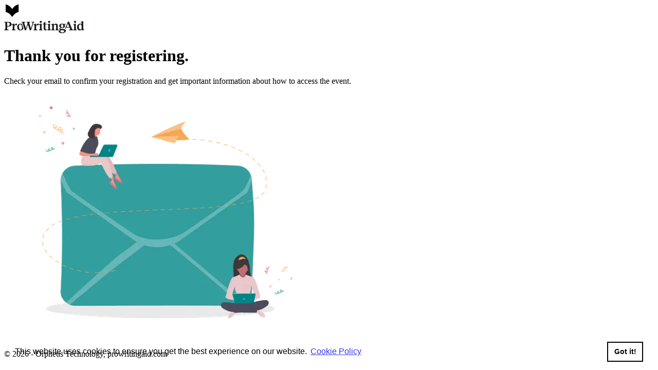

--- FILE ---
content_type: text/html; charset=utf-8
request_url: https://prowritingaid.com/messages/structure-your-plot/sign-up-thanks
body_size: 21877
content:
<!DOCTYPE html><html><head><link rel="canonical" href="https://prowritingaid.com/messages/structure-your-plot/sign-up-thanks"><title>Success—your seat is saved</title><link href="/favicon.ico?v=2" rel="shortcut icon" type="image/x-icon"><link rel="apple-touch-icon" sizes="57x57" href="/apple-icon-57x57.png?v=2"><link rel="apple-touch-icon" sizes="60x60" href="/apple-icon-60x60.png?v=2"><link rel="apple-touch-icon" sizes="72x72" href="/apple-icon-72x72.png?v=2"><link rel="apple-touch-icon" sizes="76x76" href="/apple-icon-76x76.png?v=2"><link rel="apple-touch-icon" sizes="114x114" href="/apple-icon-114x114.png?v=2"><link rel="apple-touch-icon" sizes="120x120" href="/apple-icon-120x120.png?v=2"><link rel="apple-touch-icon" sizes="144x144" href="/apple-icon-144x144.png?v=2"><link rel="apple-touch-icon" sizes="152x152" href="/apple-icon-152x152.png?v=2"><link rel="apple-touch-icon" sizes="180x180" href="/apple-icon-180x180.png?v=2"><link rel="icon" type="image/png" sizes="192x192" href="/android-icon-192x192.png?v=2"><link rel="icon" type="image/png" sizes="32x32" href="/favicon-32x32.png?v=2"><link rel="icon" type="image/png" sizes="96x96" href="/favicon-96x96.png?v=2"><link rel="icon" type="image/png" sizes="16x16" href="/favicon-16x16.png?v=2"><link rel="manifest" href="/manifest.json"><link rel="alternate" type="application/rss+xml" title="Rss" href="/en/Blog/Rss"><meta http-equiv="Content-Type" content="text/html; charset=UTF-8"><meta name="msapplication-TileColor" content="#ffffff"><meta name="msapplication-TileImage" content="/ms-icon-144x144.png?v=2"><meta name="theme-color" content="#ffffff"><meta name="viewport" content="width=device-width, initial-scale=1"><meta http-equiv="X-UA-Compatible" content="IE=10"><meta property="og:title" content="Success — Your Registration Is Confirmed"/><meta property="og:description" content="You have successfully registered for How to Write Creative Nonfiction with Courage"/><meta property="og:url" content="https://prowritingaid.com/messages/structure-your-plot/sign-up-thanks"/><script type="application/ld+json">{
    "@context": "https://schema.org",
    "@type": "OnlineBusiness",
    "image": "https://prowritingaid.com/schema-logo.png",
    "url": "https://prowritingaid.com",
    "logo": "https://prowritingaid.com/schema-logo.png",
    "name": "ProWritingAid",
    "legalName": "Orpheus Technology Limited",
    "description": "ProWritingAid is a digital toolkit that helps you craft your story and bring it to life. ProWritingAid helps you unlock the full potential of your story by fixing grammatical errors, improving sentence clarity, and creating more engaging prose. Plus, it integrates with any writing app, so you can get support in whichever one you use. It’s like having an English teacher, professional editor, writing buddy and honest critic sitting inside your favorite writing app.",
    "contactPoint": {
        "@type": "ContactPoint",
        "url": "https://help.prowritingaid.com/",
        "contactType": "Support"
    },
    "sameAs": [
        "https://www.facebook.com/ProWritingAid",
        "https://x.com/ProWritingAid",
        "https://www.linkedin.com/company/prowritingaid",
        "https://www.instagram.com/prowritingaid.insta",
        "https://www.youtube.com/@ProWritingAidTV"
    ]
}
</script><script type="application/ld+json">{
    "@context": "https://schema.org",
    "@type": "WebSite",
    "name": "ProWritingAid",
    "url": "https://prowritingaid.com/"
}
</script><link rel="stylesheet" href="https://cdn.prowritingaid.com/website/2.7.30150/styles.css?v=PWA_VERSION"><link rel="stylesheet" href="https://cdn.prowritingaid.com/website/2.7.30150/cms-allContentTypes.prunned.css?v=PWA_VERSION"><meta id="description" name="description" content="Thanks for registering for NaNoWriMo Q&amp;A with Grant Faulkner."/><meta id="keywords" name="keywords" content="NaNoWriMo"/><meta name="ROBOTS" content="noindex"><script>GLOBAL_PROMO_START = NaN;
GLOBAL_PROMO_END = NaN;
IS_GLOBAL_PROMO = false;
IS_SIGNED_USER = false;
STATIC_RESOURCE_PATH = "https://cdn.prowritingaid.com/website/2.7.30150";
APP_INSIGHTS_KEY = "c5d2c33f-8813-4181-939d-ad9169afe2a6";
GLOBAL_POPUP_CONFIG = {};
EVENTS_COOKIE_DOMAIN = ".prowritingaid.com";

function lazyLoadCss(url) {
    var cssMain = document.createElement('link');
    cssMain.href = url;
    cssMain.rel = 'stylesheet';
    cssMain.type = 'text/css';
    document.getElementsByTagName('head')[0].appendChild(cssMain);
}

function lazyLoadScript(url, onload) {
    window.addEventListener("load", function () {
        var script = document.createElement('script');
        script.src = url;
        script.onload = onload;
        document.head.append(script);
    });
}
</script><!-- Google Tag Manager--><!-- Google Tag Manager--><script>lazyLoadScript(STATIC_RESOURCE_PATH+'/events.js')
</script><script>const isCCRequired = false;
window.dataLayer = window.dataLayer || [];


function __gtag() {
    dataLayer.push(arguments);
}

function __getCookieValue(name) {
    const value = `; ${document.cookie}`;
    const parts = value.split(`; ${name}=`);
    if (parts.length === 2) return parts.pop().split(';').shift();
    return null;
}

function __cookiesEnabled() {
    var cookieValue = __getCookieValue('cookieconsent_status');
    return !!cookieValue && cookieValue !== 'deny';
}

function __grantConsent() {
    __gtag('consent', 'update', {
        'ad_user_data': 'granted',
        'ad_personalization': 'granted',
        'ad_storage': 'granted',
        'analytics_storage': 'granted'
    });
}

if(isCCRequired && !__cookiesEnabled()) {
    window.addEventListener('pwaCookiesEnabled', (e) => {
        __grantConsent();
        __gtag('event', 'cookiesAccepted')
    });
}

__gtag('consent', 'default', {
    'ad_user_data': 'denied',
    'ad_personalization': 'denied',
    'ad_storage': 'denied',
    'analytics_storage': 'denied',
    'wait_for_update': 250,
});

if (!isCCRequired || __cookiesEnabled()) {
    __grantConsent();
}

function __gtm(windowObject, documentObject, tagName, dataLayerName, gtmId) 
    {
        windowObject[dataLayerName] = windowObject[dataLayerName] || [];
        windowObject[dataLayerName].push({
            'gtm.start':
                new Date().getTime(), event: 'gtm.js'
        });

        var f = documentObject.getElementsByTagName(tagName)[0],
            j = documentObject.createElement(tagName), dl = dataLayerName != 'dataLayer' ? '&l=' + dataLayerName : '';
        j.async = true;
        j.src =
            'https://www.googletagmanager.com/gtm.js?id=' + gtmId + dl;
        f.parentNode.insertBefore(j, f);
    }
__gtm(window, document, 'script', 'dataLayer', 'GTM-PH63BB4')

</script><!-- End Google Tag Manager--><!-- End Google Tag Manager--></head><body><!-- lead tracking--><script type="text/javascript">var uid = '';
var affiliateTrackingId = '';
var affiliatePlatform = '';
if (uid && uid != '') {
    window.dataLayer = window.dataLayer || [];
    window.dataLayer.push({
        'event': 'lead',
        'leadId': uid,
        ...(affiliatePlatform === "ShareASale" && { 'sscid': affiliateTrackingId }), //TODO MDV-165 cleanup
        'affiliateTrackingId': affiliateTrackingId,
        'affiliatePlatform': affiliatePlatform
    });
}</script><!-- Google Tag Manager (noscript)--><noscript><iframe src="https://www.googletagmanager.com/ns.html?id=GTM-PH63BB4" height="0" width="0" style="display:none;visibility:hidden"></iframe></noscript><!-- End Google Tag Manager (noscript)--><div class="container-fluid cms-container-fluid"><div class="display-contents" data-testid="header-group"><div class="row pwa-basic-header-component"><div class="container pwa-container"><div class="pwa-logo-component"><a class="size-undefined logo" href="https://prowritingaid.com"><div class="logo-icon"><div class="pwa-logo"><?xml version="1.0" encoding="UTF-8"?>
<svg xmlns="http://www.w3.org/2000/svg" xmlns:xlink="http://www.w3.org/1999/xlink" width="32px" height="28px" viewBox="0 0 26 28" version="1.1">
<g id="surface1">
<path d="M 12.65625 9.664062 C 12.199219 8.894531 11.691406 8.15625 11.136719 7.453125 C 8.296875 3.855469 4.363281 1.402344 0 0.5 L 0 15.210938 C 3.96875 16.105469 7.539062 18.390625 10.128906 21.703125 C 10.78125 22.53125 11.355469 23.410156 11.859375 24.332031 L 13.449219 24.332031 C 13.953125 23.410156 14.53125 22.53125 15.179688 21.703125 C 17.769531 18.390625 21.339844 16.105469 25.308594 15.210938 L 25.308594 0.5 C 20.945312 1.402344 17.011719 3.855469 14.171875 7.453125 C 13.617188 8.15625 13.109375 8.894531 12.65625 9.664062 Z M 12.65625 9.664062 "/>
</g>
</svg>
</div><div class="pwa-logo" size="medium"><svg width="156" height="25" viewBox="0 0 156 25" fill="none" xmlns="http://www.w3.org/2000/svg">
<path d="M147.355 19.2297C143.747 19.2297 141.894 16.487 141.894 13.0277C141.894 8.6788 144.636 6.01019 148.145 6.01019C149.257 6.01019 150.073 6.33141 150.666 6.75147V4.82414C150.666 3.98402 150.394 3.51454 149.405 3.34157L149.059 3.26745V2.37791L153.235 1.36482H153.952V15.5233C153.952 16.6105 154.248 17.0306 155.064 17.0306H155.682V18.0684L151.382 19.2297H150.666V17.2283C149.85 18.5626 148.565 19.2297 147.355 19.2297ZM145.304 12.1134C145.304 15.0538 146.341 17.3518 148.516 17.3518C149.381 17.3518 150.221 16.9317 150.666 16.2646V11.0262C150.591 8.77764 149.9 7.34449 148.121 7.34449C146.514 7.34449 145.304 9.12357 145.304 12.1134Z" fill="#161D1A"/>
<path d="M139.574 16.314C139.574 17.3271 140.068 17.5989 141.18 17.8213V18.8838H134.706V17.8213C135.818 17.5989 136.312 17.3271 136.312 16.314V9.46951C136.312 8.6541 136.041 8.20933 135.028 8.01165L134.706 7.91282V7.02328L138.882 6.01019H139.574V16.314ZM135.843 2.50146C135.843 1.38954 136.733 0.5 137.943 0.5C139.154 0.5 140.044 1.38954 140.044 2.50146C140.044 3.68751 139.154 4.55234 137.943 4.55234C136.733 4.55234 135.843 3.68751 135.843 2.50146Z" fill="#161D1A"/>
<path fill-rule="evenodd" clip-rule="evenodd" d="M134.281 17.8213C132.823 17.673 132.65 17.4506 132.304 16.6352L126.374 2.25437H124.125L118.514 15.7441C118.941 15.9557 119.382 16.2336 119.8 16.5776C119.844 16.3222 119.952 16.022 120.097 15.6716L120.913 13.6701H127.387L128.276 15.8692C128.746 17.08 128.523 17.7225 126.349 17.8213V18.8838H134.281V17.8213ZM126.892 12.4841H121.407L124.174 5.76311L126.892 12.4841Z" fill="#161D1A"/>
<path d="M15.0918 17.8532C16.3767 17.6061 16.698 17.2849 16.698 16.2965V9.5014C16.698 8.68599 16.4262 8.24122 15.4131 8.04355L15.0918 7.94471V7.05517L19.2677 6.04209H19.9596V9.82262C20.7503 7.20343 22.2082 6.0915 23.7896 5.96796C24.259 5.94325 24.8026 5.99267 25.1486 6.0915L24.7038 9.57553C24.2096 9.05663 23.3448 8.78483 22.6035 8.80954C21.4175 8.90837 20.4291 9.69908 19.9596 10.9098V16.2965C19.9596 17.2849 20.4785 17.6308 22.134 17.8532V18.9157H15.0918V17.8532Z" fill="#161D1A"/>
<path fill-rule="evenodd" clip-rule="evenodd" d="M34.8023 6.70042C33.9472 6.27943 32.9441 6.0452 31.8155 6.0452C28.2079 6.0452 25.4404 8.86207 25.4404 12.9144C25.4404 16.522 27.7878 19.2647 31.6672 19.2647C34.347 19.2647 36.5904 17.7241 37.5672 15.2707L34.8023 6.70042ZM32.112 17.9798C30.0364 17.9798 28.8256 14.9653 28.8256 11.7284C28.8256 9.13388 29.7646 7.30538 31.4201 7.30538C33.5451 7.30538 34.7312 10.3446 34.7312 13.5569C34.7312 16.1513 33.7922 17.9798 32.112 17.9798Z" fill="#161D1A"/>
<path d="M7.8686 2.40981C12.0198 2.40981 14.5401 4.01592 14.5401 7.10459C14.5401 10.1933 12.0198 11.7994 7.8686 11.7994H5.94127V16.0988C5.94127 17.2849 6.46016 17.6802 8.78285 17.8532V18.9157H0.233398V17.8532C2.03718 17.6802 2.50666 17.1119 2.50666 16.1729V5.2761C2.50666 4.06534 2.03718 3.57115 0.233398 3.47231V2.40981H7.8686ZM5.94127 10.5886H7.30028C9.67238 10.5886 10.9326 9.27902 10.9326 7.10459C10.9326 4.88075 9.74651 3.59586 7.30028 3.59586H5.94127V10.5886Z" fill="#161D1A"/>
<path d="M112.671 7.10459C111.485 7.10459 110.62 8.36477 110.62 10.0697C110.62 12.1206 111.658 13.5784 113.067 13.5784C114.253 13.5784 115.118 12.343 115.118 10.6133C115.118 8.58715 114.105 7.10459 112.671 7.10459ZM106.222 21.0901C106.222 19.8793 107.384 19.0145 108.841 18.4215C107.952 18.0014 107.557 17.2849 107.557 16.5189C107.557 15.5552 108.224 14.468 109.385 13.8008C108.1 13.109 107.211 11.9476 107.211 10.3415C107.211 7.89529 109.41 6.04208 112.869 6.04208C113.734 6.04208 114.549 6.16563 115.266 6.38801H119.837V7.82116H117.564C118.157 8.51302 118.503 9.37785 118.503 10.3415C118.503 12.7877 116.353 14.6162 112.869 14.6162C111.93 14.6162 111.016 14.468 110.176 14.1715C109.854 14.4433 109.682 14.8139 109.682 15.1598C109.682 15.7529 110.126 16.2965 111.041 16.3212L114.969 16.3953C117.687 16.42 120.109 17.7296 120.109 20.0523C120.109 22.548 116.724 24.5 112.424 24.5C108.57 24.5 106.222 23.0916 106.222 21.0901ZM109.533 20.6453C109.533 22.2514 110.917 23.2151 112.869 23.2151C115.216 23.2151 116.921 22.3503 116.921 20.9666C116.921 19.8793 116.007 18.9404 114.277 18.9157L110.942 18.8415C110.67 18.8415 110.398 18.8168 110.151 18.7921C109.83 19.2369 109.533 19.8546 109.533 20.6453Z" fill="#161D1A"/>
<path d="M96.6446 16.3459C96.6446 17.359 97.1388 17.6308 98.2507 17.8532V18.9157H91.7769V17.8532C92.8888 17.6308 93.383 17.359 93.383 16.3459V9.5014C93.383 8.68599 93.1112 8.24122 92.0981 8.04354L91.7769 7.94471V7.05517L95.9528 6.04208H96.6446V8.68599C97.8801 6.80807 99.165 6.04208 100.672 6.04208C103.094 6.04208 104.527 7.59877 104.527 10.2674V16.3459C104.527 17.359 104.996 17.6308 106.133 17.8532V18.9157H99.8568V17.8779C100.821 17.6308 101.241 17.359 101.241 16.3459V10.5392C101.241 9.03192 100.598 8.16709 99.2885 8.16709C98.4978 8.16709 97.6083 8.56244 96.6446 9.74849V16.3459Z" fill="#161D1A"/>
<path d="M89.2665 16.3459C89.2665 17.359 89.7607 17.6308 90.8727 17.8532V18.9157H84.3988V17.8532C85.5107 17.6308 86.0049 17.359 86.0049 16.3459V9.5014C86.0049 8.68599 85.7331 8.24122 84.72 8.04355L84.3988 7.94471V7.05517L88.5747 6.04209H89.2665V16.3459ZM85.5354 2.53335C85.5354 1.42143 86.425 0.531893 87.6357 0.531893C88.8465 0.531893 89.736 1.42143 89.736 2.53335C89.736 3.7194 88.8465 4.58423 87.6357 4.58423C86.425 4.58423 85.5354 3.7194 85.5354 2.53335Z" fill="#161D1A"/>
<path d="M74.7708 7.59878V6.38802H77.0194V4.01592L79.5645 2.73103H80.281V6.38802H83.4932V7.59878H80.281V15.3328C80.281 16.7907 81.0223 17.532 82.0848 17.532C82.7272 17.532 83.1967 17.2849 83.6168 16.9884L83.9133 17.6061C83.2709 18.1991 81.986 19.2616 80.4787 19.2616C78.3043 19.2616 77.0194 17.952 77.0194 15.4564V7.59878H74.7708Z" fill="#161D1A"/>
<path d="M72.8937 16.3459C72.8937 17.359 73.3879 17.6308 74.4998 17.8532V18.9157H68.0259V17.8532C69.1379 17.6308 69.6321 17.359 69.6321 16.3459V9.5014C69.6321 8.68599 69.3603 8.24122 68.3472 8.04355L68.0259 7.94471V7.05517L72.2018 6.04209H72.8937V16.3459ZM69.1626 2.53335C69.1626 1.42143 70.0521 0.531893 71.2629 0.531893C72.4736 0.531893 73.3632 1.42143 73.3632 2.53335C73.3632 3.7194 72.4736 4.58423 71.2629 4.58423C70.0521 4.58423 69.1626 3.7194 69.1626 2.53335Z" fill="#161D1A"/>
<path d="M57.4385 17.8532C58.7234 17.6061 59.0446 17.2849 59.0446 16.2965V9.5014C59.0446 8.68599 58.7728 8.24122 57.7598 8.04355L57.4385 7.94471V7.05517L61.6144 6.04209H62.3063V9.82262C63.097 7.20343 64.5548 6.0915 66.1362 5.96796C66.6057 5.94325 67.1493 5.99267 67.4952 6.0915L67.0505 9.57553C66.5563 9.05663 65.6915 8.78483 64.9502 8.80954C63.7641 8.90837 62.7758 9.69908 62.3063 10.9098V16.2965C62.3063 17.2849 62.8252 17.6308 64.4807 17.8532V18.9157H57.4385V17.8532Z" fill="#161D1A"/>
<path d="M45.279 4.63365C45.0072 3.76882 44.859 3.59586 43.4505 3.47231V2.40981H50.8633V3.47231C48.8619 3.57115 48.7136 4.09005 49.0843 5.35023L52.1235 15.3822L55.1875 5.57261C55.6322 4.09005 55.7064 3.59586 53.3343 3.47231V2.40981H58.7209V3.47231C57.5349 3.59586 57.2878 3.71941 56.8677 4.97959L52.2965 19.0392H49.9985L46.3415 7.84587L42.6351 19.0392H40.3124L35.6176 4.63365C35.3458 3.76882 35.1729 3.59586 33.7644 3.47231V2.40981H41.1773V3.47231C39.1758 3.57115 39.0275 4.09005 39.3735 5.35023L42.4374 15.3822L45.5755 5.52319L45.279 4.63365Z" fill="#161D1A"/>
</svg></div></div></a></div></div></div></div><div class="row cms-page-container"><div class="section-component section-background-primary hero-section-cms-component" data-testid="hero-section-cms-component"><div class="container cms-container"><div class="hero-logo"></div><div class="hero-section-with-image"><div class="hero-content-area"><div class="hero-content"><h1 class="typography-component text-align-left hero-title-small hero-title title"><div class="fancy-text-component"><span>Thank you for registering.</span></div></h1><p class="typography-component sub-heading text-align-left subtitle">Check your email to confirm your registration and get important information about how to access the event.</p></div></div><div class="image-container-right image-m"><div class="aspect-ratio-wrapper" style="--aspect-ratio: 0.8211678832116789;" data-testid="aspect-ratio-wrapper"><img class="content-image" srcset="https://assets.prowritingaid.com/f/145420/548x450/df6357660c/illustration_confirm_email_teams.png/m/335x0/ 335w,https://assets.prowritingaid.com/f/145420/548x450/df6357660c/illustration_confirm_email_teams.png/m/400x0/ 400w,https://assets.prowritingaid.com/f/145420/548x450/df6357660c/illustration_confirm_email_teams.png/m/520x0/ 520w,https://assets.prowritingaid.com/f/145420/548x450/df6357660c/illustration_confirm_email_teams.png/m/600x0/ 600w,https://assets.prowritingaid.com/f/145420/548x450/df6357660c/illustration_confirm_email_teams.png/m/670x0/ 670w,https://assets.prowritingaid.com/f/145420/548x450/df6357660c/illustration_confirm_email_teams.png/m/800x0/ 800w,https://assets.prowritingaid.com/f/145420/548x450/df6357660c/illustration_confirm_email_teams.png/m/1040x0/ 1040w,https://assets.prowritingaid.com/f/145420/548x450/df6357660c/illustration_confirm_email_teams.png/m/1200x0/ 1200w" sizes="(max-width: 384px) 335px,(max-width: 480px) 400px,(max-width: 992px) 600px,(max-width: 1200px) 520px,600px" src="https://assets.prowritingaid.com/f/145420/548x450/df6357660c/illustration_confirm_email_teams.png/m/" alt="Teams Confirmation Email"/></div></div></div></div></div></div><div class="row copyright-footer"><div class="container pwa-container"><div class="copyright-footer-cms-component"><div class="typography-component plain-text">© 2026 - Orpheus Technology, prowritingaid.com</div></div></div></div></div><script src="https://cdn.prowritingaid.com/website/2.7.30150/cms-allContentTypes.js?v=PWA_VERSION"></script><script src="https://cdn.prowritingaid.com/website/2.7.30150/websiteCommon.js?v=PWA_VERSION"></script><script src="https://cdn.prowritingaid.com/website/2.7.30150/ui-components.js?v=PWA_VERSION"></script><script>//delayed loading of twitter widgets
window.addEventListener("load", function () {
    setTimeout(function () {
        !function (e, t, n) {
            function a() {
                var e = t.getElementsByTagName("script")[0], n = t.createElement("script");
                n.type = "text/javascript", n.async = !0, n.src = "//platform.twitter.com/widgets.js", e.parentNode.insertBefore(n, e)
            }

            if ("complete" === t.readyState) return a();
            e.attachEvent ? e.attachEvent("onload", a) : e.addEventListener("load", a, !1)
        }(window, document, window.Beacon || function () {
        });
    }, 5000)
})
</script><noscript></noscript><script js-class="cc-banner cc-window cc-message cc-btn cc-dismiss cc-deny cc-highlight cc-compliance">lazyLoadScript("//cdnjs.cloudflare.com/ajax/libs/cookieconsent2/3.1.0/cookieconsent.min.js", function (){
    function dropCCRevoke() {
        var cc = document.querySelector('.cc-revoke');
        cc && (cc.style.display = 'none');
    }

    window.cookieconsent
            .initialise({
                content: {
                    link: "Cookie Policy",
                    href: "/en/Home/CookiePolicy"
                },
                type: 'info',
                revokable: true,
                onPopupOpen: function () {
                    // needed as init doesn't fire when popup opens
                    if (this.options.type !== 'opt-in') {
                        window.dispatchEvent(new Event('pwaCookiesEnabled'));
                    }
                },
                onInitialise: function (status) {
                    var didConsent = this.hasConsented();
                    if (this.options.type !== 'opt-in' || didConsent) {
                        window.dispatchEvent(new Event('pwaCookiesEnabled'));
                    }
                },
                onStatusChange: function(status, chosenBefore) {
                    setTimeout(dropCCRevoke, 100);
                    var didConsent = this.hasConsented();
                    if (didConsent) {
                        window.dispatchEvent(new Event('pwaCookiesEnabled'));
                    }
                },
                law: {
                    regionalLaw: true
                },
                location: false,
                cookie: {
                    domain: ".prowritingaid.com"
                }
            });
    if (!window.cookieconsent.enabled) {
        setTimeout(dropCCRevoke, 100);
    }
});</script><script>window.addEventListener("load", function (){
    setTimeout(function (){
        !function (e, t, n) {
            function a() {
                var e = t.getElementsByTagName("script")[0], n = t.createElement("script");
                n.type = "text/javascript", n.async = !0, n.src = "https://beacon-v2.helpscout.net", e.parentNode.insertBefore(n, e)
            }

            if (e.Beacon = n = function (t, n, a) {
                e.Beacon.readyQueue.push({method: t, options: n, data: a})
            }, n.readyQueue = [], "complete" === t.readyState) return a();
            e.attachEvent ? e.attachEvent("onload", a) : e.addEventListener("load", a, !1)
        }(window, document, window.Beacon || function () {
        });
        window.Beacon('init', '79883e28-73a7-438d-a98d-ebe3f45f184e')
    }, 5000)
})
</script><noscript></noscript><script>window.addEventListener("load", function () {
    lazyLoadCss('//cdnjs.cloudflare.com/ajax/libs/cookieconsent2/3.1.0/cookieconsent.min.css');
});
</script><script>window["PWA"] = window["PWA"] || {};
window["PWA"]["WEBSITE_CONTEXT"] = {
    isExperiment: false,
    isExperimentB: false,
    experimentName: "",
}</script></body></html>